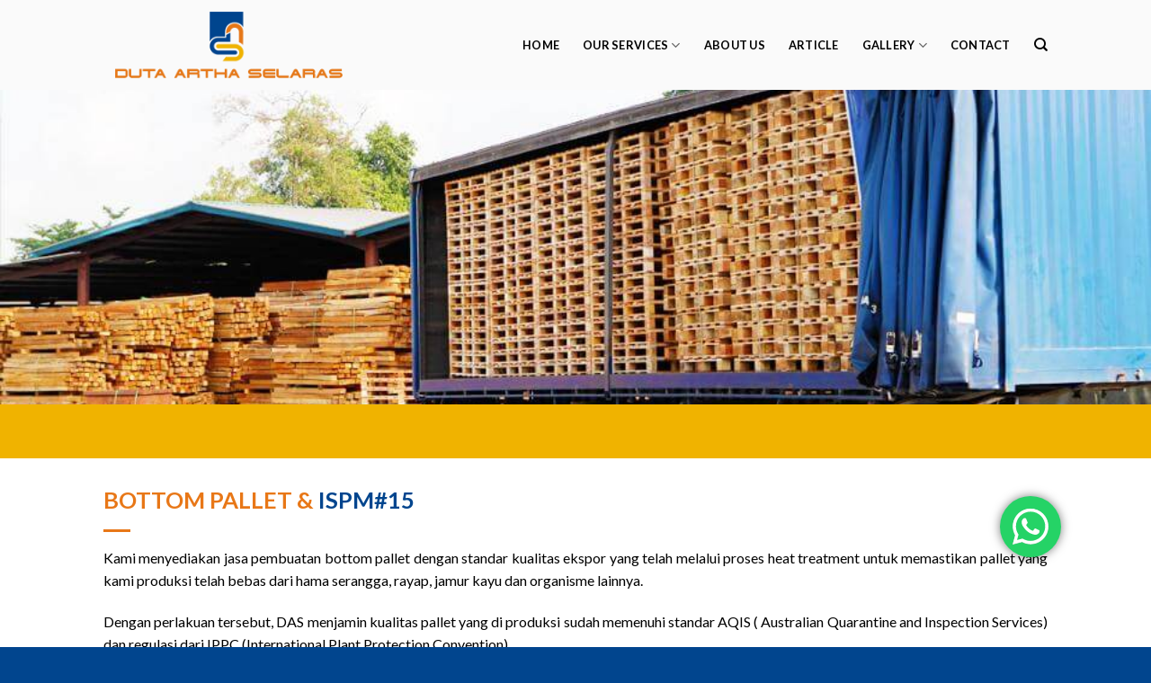

--- FILE ---
content_type: text/html; charset=UTF-8
request_url: https://www.duta-artha-selaras.com/palet-kayu/
body_size: 13908
content:
<!DOCTYPE html>
<!--[if IE 9 ]> <html lang="en-US" class="ie9 loading-site no-js"> <![endif]-->
<!--[if IE 8 ]> <html lang="en-US" class="ie8 loading-site no-js"> <![endif]-->
<!--[if (gte IE 9)|!(IE)]><!--><html lang="en-US" class="loading-site no-js"> <!--<![endif]-->
<head>
	<meta charset="UTF-8" />
	<meta name="viewport" content="width=device-width, initial-scale=1.0, maximum-scale=1.0, user-scalable=no" />

	<link rel="profile" href="https://gmpg.org/xfn/11" />
	<link rel="pingback" href="https://www.duta-artha-selaras.com/xmlrpc.php" />

	<script>(function(html){html.className = html.className.replace(/\bno-js\b/,'js')})(document.documentElement);</script>

	<!-- This site is optimized with the Yoast SEO plugin v16.9 - https://yoast.com/wordpress/plugins/seo/ -->
	<title>Palet Kayu Bandung Kualitas Ekspor | Duta Artha Selaras | 0811206853</title>
	<meta name="description" content="PT DAS menyediakan jasa pembuatan palet kayu kualitas ekspor yang sudah terbebas dari hama, rayap, dan jamur kayu. DAS juga melayani Jasa Marking ISPM#15." />
	<meta name="robots" content="index, follow, max-snippet:-1, max-image-preview:large, max-video-preview:-1" />
	<link rel="canonical" href="https://www.duta-artha-selaras.com/palet-kayu/" />
	<meta property="og:locale" content="en_US" />
	<meta property="og:type" content="article" />
	<meta property="og:title" content="Palet Kayu Bandung Kualitas Ekspor | Duta Artha Selaras | 0811206853" />
	<meta property="og:description" content="PT DAS menyediakan jasa pembuatan palet kayu kualitas ekspor yang sudah terbebas dari hama, rayap, dan jamur kayu. DAS juga melayani Jasa Marking ISPM#15." />
	<meta property="og:url" content="https://www.duta-artha-selaras.com/palet-kayu/" />
	<meta property="og:site_name" content="Duta Artha Selaras" />
	<meta property="article:modified_time" content="2025-05-05T05:14:07+00:00" />
	<meta name="twitter:card" content="summary_large_image" />
	<meta name="twitter:label1" content="Est. reading time" />
	<meta name="twitter:data1" content="1 minute" />
	<script type="application/ld+json" class="yoast-schema-graph">{"@context":"https://schema.org","@graph":[{"@type":"Organization","@id":"https://www.duta-artha-selaras.com/#organization","name":"Duta Artha Selaras","url":"https://www.duta-artha-selaras.com/","sameAs":[],"logo":{"@type":"ImageObject","@id":"https://www.duta-artha-selaras.com/#logo","inLanguage":"en-US","url":"https://www.duta-artha-selaras.com/wp-content/uploads/2018/11/duta-2.png","contentUrl":"https://www.duta-artha-selaras.com/wp-content/uploads/2018/11/duta-2.png","width":778,"height":1136,"caption":"Duta Artha Selaras"},"image":{"@id":"https://www.duta-artha-selaras.com/#logo"}},{"@type":"WebSite","@id":"https://www.duta-artha-selaras.com/#website","url":"https://www.duta-artha-selaras.com/","name":"Duta Artha Selaras","description":"Official Site","publisher":{"@id":"https://www.duta-artha-selaras.com/#organization"},"potentialAction":[{"@type":"SearchAction","target":{"@type":"EntryPoint","urlTemplate":"https://www.duta-artha-selaras.com/?s={search_term_string}"},"query-input":"required name=search_term_string"}],"inLanguage":"en-US"},{"@type":"WebPage","@id":"https://www.duta-artha-selaras.com/palet-kayu/#webpage","url":"https://www.duta-artha-selaras.com/palet-kayu/","name":"Palet Kayu Bandung Kualitas Ekspor | Duta Artha Selaras | 0811206853","isPartOf":{"@id":"https://www.duta-artha-selaras.com/#website"},"datePublished":"2018-11-10T01:51:01+00:00","dateModified":"2025-05-05T05:14:07+00:00","description":"PT DAS menyediakan jasa pembuatan palet kayu kualitas ekspor yang sudah terbebas dari hama, rayap, dan jamur kayu. DAS juga melayani Jasa Marking ISPM#15.","breadcrumb":{"@id":"https://www.duta-artha-selaras.com/palet-kayu/#breadcrumb"},"inLanguage":"en-US","potentialAction":[{"@type":"ReadAction","target":["https://www.duta-artha-selaras.com/palet-kayu/"]}]},{"@type":"BreadcrumbList","@id":"https://www.duta-artha-selaras.com/palet-kayu/#breadcrumb","itemListElement":[{"@type":"ListItem","position":1,"name":"Home","item":"https://www.duta-artha-selaras.com/"},{"@type":"ListItem","position":2,"name":"Bottom Pallet &#038; ISPM#15"}]}]}</script>
	<!-- / Yoast SEO plugin. -->


<link rel='dns-prefetch' href='//s.w.org' />
<link rel="alternate" type="application/rss+xml" title="Duta Artha Selaras &raquo; Feed" href="https://www.duta-artha-selaras.com/feed/" />
<link rel="alternate" type="application/rss+xml" title="Duta Artha Selaras &raquo; Comments Feed" href="https://www.duta-artha-selaras.com/comments/feed/" />
		<script type="text/javascript">
			window._wpemojiSettings = {"baseUrl":"https:\/\/s.w.org\/images\/core\/emoji\/13.0.1\/72x72\/","ext":".png","svgUrl":"https:\/\/s.w.org\/images\/core\/emoji\/13.0.1\/svg\/","svgExt":".svg","source":{"concatemoji":"https:\/\/www.duta-artha-selaras.com\/wp-includes\/js\/wp-emoji-release.min.js?ver=5.6.16"}};
			!function(e,a,t){var n,r,o,i=a.createElement("canvas"),p=i.getContext&&i.getContext("2d");function s(e,t){var a=String.fromCharCode;p.clearRect(0,0,i.width,i.height),p.fillText(a.apply(this,e),0,0);e=i.toDataURL();return p.clearRect(0,0,i.width,i.height),p.fillText(a.apply(this,t),0,0),e===i.toDataURL()}function c(e){var t=a.createElement("script");t.src=e,t.defer=t.type="text/javascript",a.getElementsByTagName("head")[0].appendChild(t)}for(o=Array("flag","emoji"),t.supports={everything:!0,everythingExceptFlag:!0},r=0;r<o.length;r++)t.supports[o[r]]=function(e){if(!p||!p.fillText)return!1;switch(p.textBaseline="top",p.font="600 32px Arial",e){case"flag":return s([127987,65039,8205,9895,65039],[127987,65039,8203,9895,65039])?!1:!s([55356,56826,55356,56819],[55356,56826,8203,55356,56819])&&!s([55356,57332,56128,56423,56128,56418,56128,56421,56128,56430,56128,56423,56128,56447],[55356,57332,8203,56128,56423,8203,56128,56418,8203,56128,56421,8203,56128,56430,8203,56128,56423,8203,56128,56447]);case"emoji":return!s([55357,56424,8205,55356,57212],[55357,56424,8203,55356,57212])}return!1}(o[r]),t.supports.everything=t.supports.everything&&t.supports[o[r]],"flag"!==o[r]&&(t.supports.everythingExceptFlag=t.supports.everythingExceptFlag&&t.supports[o[r]]);t.supports.everythingExceptFlag=t.supports.everythingExceptFlag&&!t.supports.flag,t.DOMReady=!1,t.readyCallback=function(){t.DOMReady=!0},t.supports.everything||(n=function(){t.readyCallback()},a.addEventListener?(a.addEventListener("DOMContentLoaded",n,!1),e.addEventListener("load",n,!1)):(e.attachEvent("onload",n),a.attachEvent("onreadystatechange",function(){"complete"===a.readyState&&t.readyCallback()})),(n=t.source||{}).concatemoji?c(n.concatemoji):n.wpemoji&&n.twemoji&&(c(n.twemoji),c(n.wpemoji)))}(window,document,window._wpemojiSettings);
		</script>
		<style type="text/css">
img.wp-smiley,
img.emoji {
	display: inline !important;
	border: none !important;
	box-shadow: none !important;
	height: 1em !important;
	width: 1em !important;
	margin: 0 .07em !important;
	vertical-align: -0.1em !important;
	background: none !important;
	padding: 0 !important;
}
</style>
	<link rel='stylesheet' id='wp-block-library-css'  href='https://www.duta-artha-selaras.com/wp-includes/css/dist/block-library/style.min.css?ver=5.6.16' type='text/css' media='all' />
<link rel='stylesheet' id='flatsome-icons-css'  href='https://www.duta-artha-selaras.com/wp-content/themes/flatsome/assets/css/fl-icons.css?ver=3.3' type='text/css' media='all' />
<link rel='stylesheet' id='flatsome-main-css'  href='https://www.duta-artha-selaras.com/wp-content/themes/flatsome/assets/css/flatsome.css?ver=3.7.0' type='text/css' media='all' />
<link rel='stylesheet' id='flatsome-style-css'  href='https://www.duta-artha-selaras.com/wp-content/themes/flatsome/style.css?ver=3.7.0' type='text/css' media='all' />
<script type='text/javascript' src='https://www.duta-artha-selaras.com/wp-includes/js/jquery/jquery.min.js?ver=3.5.1' id='jquery-core-js'></script>
<script type='text/javascript' src='https://www.duta-artha-selaras.com/wp-includes/js/jquery/jquery-migrate.min.js?ver=3.3.2' id='jquery-migrate-js'></script>
<link rel="https://api.w.org/" href="https://www.duta-artha-selaras.com/wp-json/" /><link rel="alternate" type="application/json" href="https://www.duta-artha-selaras.com/wp-json/wp/v2/pages/198" /><link rel="EditURI" type="application/rsd+xml" title="RSD" href="https://www.duta-artha-selaras.com/xmlrpc.php?rsd" />
<link rel="wlwmanifest" type="application/wlwmanifest+xml" href="https://www.duta-artha-selaras.com/wp-includes/wlwmanifest.xml" /> 
<meta name="generator" content="WordPress 5.6.16" />
<link rel='shortlink' href='https://www.duta-artha-selaras.com/?p=198' />
<link rel="alternate" type="application/json+oembed" href="https://www.duta-artha-selaras.com/wp-json/oembed/1.0/embed?url=https%3A%2F%2Fwww.duta-artha-selaras.com%2Fpalet-kayu%2F" />
<link rel="alternate" type="text/xml+oembed" href="https://www.duta-artha-selaras.com/wp-json/oembed/1.0/embed?url=https%3A%2F%2Fwww.duta-artha-selaras.com%2Fpalet-kayu%2F&#038;format=xml" />
<!-- Google tag (gtag.js) -->
<script async src="https://www.googletagmanager.com/gtag/js?id=G-8FE76NWW10"></script>
<script>
  window.dataLayer = window.dataLayer || [];
  function gtag(){dataLayer.push(arguments);}
  gtag('js', new Date());

  gtag('config', 'G-8FE76NWW10');
</script><!-- Analytics by WP Statistics v13.2.15 - https://wp-statistics.com/ -->
<style>.bg{opacity: 0; transition: opacity 1s; -webkit-transition: opacity 1s;} .bg-loaded{opacity: 1;}</style><!--[if IE]><link rel="stylesheet" type="text/css" href="https://www.duta-artha-selaras.com/wp-content/themes/flatsome/assets/css/ie-fallback.css"><script src="//cdnjs.cloudflare.com/ajax/libs/html5shiv/3.6.1/html5shiv.js"></script><script>var head = document.getElementsByTagName('head')[0],style = document.createElement('style');style.type = 'text/css';style.styleSheet.cssText = ':before,:after{content:none !important';head.appendChild(style);setTimeout(function(){head.removeChild(style);}, 0);</script><script src="https://www.duta-artha-selaras.com/wp-content/themes/flatsome/assets/libs/ie-flexibility.js"></script><![endif]-->    <script type="text/javascript">
    WebFontConfig = {
      google: { families: [ "Lato:regular,700","Lato:regular,400","Lato:regular,700","Dancing+Script:regular,400", ] }
    };
    (function() {
      var wf = document.createElement('script');
      wf.src = 'https://ajax.googleapis.com/ajax/libs/webfont/1/webfont.js';
      wf.type = 'text/javascript';
      wf.async = 'true';
      var s = document.getElementsByTagName('script')[0];
      s.parentNode.insertBefore(wf, s);
    })(); </script>
  <link rel="icon" href="https://www.duta-artha-selaras.com/wp-content/uploads/2018/11/cropped-fav-das-32x32.jpg" sizes="32x32" />
<link rel="icon" href="https://www.duta-artha-selaras.com/wp-content/uploads/2018/11/cropped-fav-das-192x192.jpg" sizes="192x192" />
<link rel="apple-touch-icon" href="https://www.duta-artha-selaras.com/wp-content/uploads/2018/11/cropped-fav-das-180x180.jpg" />
<meta name="msapplication-TileImage" content="https://www.duta-artha-selaras.com/wp-content/uploads/2018/11/cropped-fav-das-270x270.jpg" />
<style id="custom-css" type="text/css">:root {--primary-color: #000000;}/* Site Width */.header-main{height: 100px}#logo img{max-height: 100px}#logo{width:333px;}.header-top{min-height: 40px}.has-transparent + .page-title:first-of-type,.has-transparent + #main > .page-title,.has-transparent + #main > div > .page-title,.has-transparent + #main .page-header-wrapper:first-of-type .page-title{padding-top: 100px;}.header.show-on-scroll,.stuck .header-main{height:70px!important}.stuck #logo img{max-height: 70px!important}.search-form{ width: 75%;}.header-bg-color, .header-wrapper {background-color: #fafafa}.header-bottom {background-color: #f1f1f1}.header-main .nav > li > a{line-height: 16px }@media (max-width: 549px) {.header-main{height: 70px}#logo img{max-height: 70px}}.nav-dropdown{font-size:86%}.header-top{background-color:#ffffff!important;}/* Color */.accordion-title.active, .has-icon-bg .icon .icon-inner,.logo a, .primary.is-underline, .primary.is-link, .badge-outline .badge-inner, .nav-outline > li.active> a,.nav-outline >li.active > a, .cart-icon strong,[data-color='primary'], .is-outline.primary{color: #000000;}/* Color !important */[data-text-color="primary"]{color: #000000!important;}/* Background Color */[data-text-bg="primary"]{background-color: #000000;}/* Background */.scroll-to-bullets a,.featured-title, .label-new.menu-item > a:after, .nav-pagination > li > .current,.nav-pagination > li > span:hover,.nav-pagination > li > a:hover,.has-hover:hover .badge-outline .badge-inner,button[type="submit"], .button.wc-forward:not(.checkout):not(.checkout-button), .button.submit-button, .button.primary:not(.is-outline),.featured-table .title,.is-outline:hover, .has-icon:hover .icon-label,.nav-dropdown-bold .nav-column li > a:hover, .nav-dropdown.nav-dropdown-bold > li > a:hover, .nav-dropdown-bold.dark .nav-column li > a:hover, .nav-dropdown.nav-dropdown-bold.dark > li > a:hover, .is-outline:hover, .tagcloud a:hover,.grid-tools a, input[type='submit']:not(.is-form), .box-badge:hover .box-text, input.button.alt,.nav-box > li > a:hover,.nav-box > li.active > a,.nav-pills > li.active > a ,.current-dropdown .cart-icon strong, .cart-icon:hover strong, .nav-line-bottom > li > a:before, .nav-line-grow > li > a:before, .nav-line > li > a:before,.banner, .header-top, .slider-nav-circle .flickity-prev-next-button:hover svg, .slider-nav-circle .flickity-prev-next-button:hover .arrow, .primary.is-outline:hover, .button.primary:not(.is-outline), input[type='submit'].primary, input[type='submit'].primary, input[type='reset'].button, input[type='button'].primary, .badge-inner{background-color: #000000;}/* Border */.nav-vertical.nav-tabs > li.active > a,.scroll-to-bullets a.active,.nav-pagination > li > .current,.nav-pagination > li > span:hover,.nav-pagination > li > a:hover,.has-hover:hover .badge-outline .badge-inner,.accordion-title.active,.featured-table,.is-outline:hover, .tagcloud a:hover,blockquote, .has-border, .cart-icon strong:after,.cart-icon strong,.blockUI:before, .processing:before,.loading-spin, .slider-nav-circle .flickity-prev-next-button:hover svg, .slider-nav-circle .flickity-prev-next-button:hover .arrow, .primary.is-outline:hover{border-color: #000000}.nav-tabs > li.active > a{border-top-color: #000000}.widget_shopping_cart_content .blockUI.blockOverlay:before { border-left-color: #000000 }.woocommerce-checkout-review-order .blockUI.blockOverlay:before { border-left-color: #000000 }/* Fill */.slider .flickity-prev-next-button:hover svg,.slider .flickity-prev-next-button:hover .arrow{fill: #000000;}/* Background Color */[data-icon-label]:after, .secondary.is-underline:hover,.secondary.is-outline:hover,.icon-label,.button.secondary:not(.is-outline),.button.alt:not(.is-outline), .badge-inner.on-sale, .button.checkout, .single_add_to_cart_button{ background-color:#232323; }[data-text-bg="secondary"]{background-color: #232323;}/* Color */.secondary.is-underline,.secondary.is-link, .secondary.is-outline,.stars a.active, .star-rating:before, .woocommerce-page .star-rating:before,.star-rating span:before, .color-secondary{color: #232323}/* Color !important */[data-text-color="secondary"]{color: #232323!important;}/* Border */.secondary.is-outline:hover{border-color:#232323}body{font-family:"Lato", sans-serif}body{font-weight: 400}body{color: #000000}.nav > li > a {font-family:"Lato", sans-serif;}.nav > li > a {font-weight: 700;}h1,h2,h3,h4,h5,h6,.heading-font, .off-canvas-center .nav-sidebar.nav-vertical > li > a{font-family: "Lato", sans-serif;}h1,h2,h3,h4,h5,h6,.heading-font,.banner h1,.banner h2{font-weight: 700;}h1,h2,h3,h4,h5,h6,.heading-font{color: #000000;}.alt-font{font-family: "Dancing Script", sans-serif;}.alt-font{font-weight: 400!important;}.header:not(.transparent) .header-nav.nav > li > a {color: #000000;}a{color: #000000;}.footer-1{background-color: #f2f2f2}.absolute-footer, html{background-color: #01458e}/* Custom CSS */.copyright-footer {font-size: 13px;color: white;}#logo img {max-height: 100px;padding: 13px;}a.tooltip.tooltipstered {color: #01458e;}.textwidget {font-size: 14px;}.footer-1, .footer-2 {border-top: 0px;}span.widget-title {font-size: 1em;font-weight: 600;color: #01458e;}.col-inner.text-left {text-align: justify;}a.vivi {color: orangered;}p.abwid {text-align: justify;}p {text-align: justify;}.label-new.menu-item > a:after{content:"New";}.label-hot.menu-item > a:after{content:"Hot";}.label-sale.menu-item > a:after{content:"Sale";}.label-popular.menu-item > a:after{content:"Popular";}</style></head>

<body data-rsssl=1 class="page-template page-template-page-blank page-template-page-blank-php page page-id-198 lightbox nav-dropdown-has-arrow">


<a class="skip-link screen-reader-text" href="#main">Skip to content</a>

<div id="wrapper">


<header id="header" class="header ">
   <div class="header-wrapper">
	<div id="masthead" class="header-main hide-for-sticky">
      <div class="header-inner flex-row container logo-left medium-logo-center" role="navigation">

          <!-- Logo -->
          <div id="logo" class="flex-col logo">
            <!-- Header logo -->
<a href="https://www.duta-artha-selaras.com/" title="Duta Artha Selaras - Official Site" rel="home">
    <img width="333" height="100" src="https://www.duta-artha-selaras.com/wp-content/uploads/2018/11/duta-png.png" class="header_logo header-logo" alt="Duta Artha Selaras"/><img  width="333" height="100" src="https://www.duta-artha-selaras.com/wp-content/uploads/2018/11/duta-png.png" class="header-logo-dark" alt="Duta Artha Selaras"/></a>
          </div>

          <!-- Mobile Left Elements -->
          <div class="flex-col show-for-medium flex-left">
            <ul class="mobile-nav nav nav-left ">
              <li class="nav-icon has-icon">
  		<a href="#" data-open="#main-menu" data-pos="left" data-bg="main-menu-overlay" data-color="" class="is-small" aria-controls="main-menu" aria-expanded="false">
		
		  <i class="icon-menu" ></i>
		  		</a>
	</li>            </ul>
          </div>

          <!-- Left Elements -->
          <div class="flex-col hide-for-medium flex-left
            flex-grow">
            <ul class="header-nav header-nav-main nav nav-left  nav-spacing-xlarge nav-uppercase" >
                          </ul>
          </div>

          <!-- Right Elements -->
          <div class="flex-col hide-for-medium flex-right">
            <ul class="header-nav header-nav-main nav nav-right  nav-spacing-xlarge nav-uppercase">
              <li id="menu-item-38" class="menu-item menu-item-type-post_type menu-item-object-page menu-item-home  menu-item-38"><a href="https://www.duta-artha-selaras.com/" class="nav-top-link">Home</a></li>
<li id="menu-item-133" class="menu-item menu-item-type-custom menu-item-object-custom current-menu-ancestor current-menu-parent menu-item-has-children active  menu-item-133 has-dropdown"><a href="#" class="nav-top-link">Our Services<i class="icon-angle-down" ></i></a>
<ul class='nav-dropdown nav-dropdown-simple'>
	<li id="menu-item-34" class="menu-item menu-item-type-post_type menu-item-object-page  menu-item-34"><a href="https://www.duta-artha-selaras.com/jasa-fumigasi-bandung/">Fumigasi</a></li>
	<li id="menu-item-31" class="menu-item menu-item-type-post_type menu-item-object-page  menu-item-31"><a href="https://www.duta-artha-selaras.com/jasa-ekspedisi-emkl-bandung/">Kargo (EMKL &#038; Interinsuler)</a></li>
	<li id="menu-item-33" class="menu-item menu-item-type-post_type menu-item-object-page  menu-item-33"><a href="https://www.duta-artha-selaras.com/pembasmi-hama/">Pest &#038; Termite Management</a></li>
	<li id="menu-item-200" class="menu-item menu-item-type-post_type menu-item-object-page current-menu-item page_item page-item-198 current_page_item active  menu-item-200"><a href="https://www.duta-artha-selaras.com/palet-kayu/">Bottom Pallet &#038; ISPM#15</a></li>
</ul>
</li>
<li id="menu-item-36" class="menu-item menu-item-type-post_type menu-item-object-page  menu-item-36"><a href="https://www.duta-artha-selaras.com/about/" class="nav-top-link">About Us</a></li>
<li id="menu-item-2894" class="menu-item menu-item-type-post_type menu-item-object-page  menu-item-2894"><a href="https://www.duta-artha-selaras.com/article/" class="nav-top-link">Article</a></li>
<li id="menu-item-2576" class="menu-item menu-item-type-custom menu-item-object-custom menu-item-has-children  menu-item-2576 has-dropdown"><a href="#" class="nav-top-link">Gallery<i class="icon-angle-down" ></i></a>
<ul class='nav-dropdown nav-dropdown-simple'>
	<li id="menu-item-2577" class="menu-item menu-item-type-post_type menu-item-object-page  menu-item-2577"><a href="https://www.duta-artha-selaras.com/pest-control-disinfectant/">Pest Control &#038; Disinfectant</a></li>
	<li id="menu-item-2578" class="menu-item menu-item-type-post_type menu-item-object-page  menu-item-2578"><a href="https://www.duta-artha-selaras.com/fumigation/">Fumigation</a></li>
	<li id="menu-item-2579" class="menu-item menu-item-type-post_type menu-item-object-page  menu-item-2579"><a href="https://www.duta-artha-selaras.com/emkl/">EMKL</a></li>
</ul>
</li>
<li id="menu-item-35" class="menu-item menu-item-type-post_type menu-item-object-page  menu-item-35"><a href="https://www.duta-artha-selaras.com/contact/" class="nav-top-link">Contact</a></li>
<li class="header-search header-search-dropdown has-icon has-dropdown menu-item-has-children">
		<a href="#" class="is-small"><i class="icon-search" ></i></a>
		<ul class="nav-dropdown nav-dropdown-simple">
	 	<li class="header-search-form search-form html relative has-icon">
	<div class="header-search-form-wrapper">
		<div class="searchform-wrapper ux-search-box relative form-flat is-normal"><form method="get" class="searchform" action="https://www.duta-artha-selaras.com/" role="search">
		<div class="flex-row relative">
			<div class="flex-col flex-grow">
	   	   <input type="search" class="search-field mb-0" name="s" value="" id="s" placeholder="Search&hellip;" />
			</div><!-- .flex-col -->
			<div class="flex-col">
				<button type="submit" class="ux-search-submit submit-button secondary button icon mb-0">
					<i class="icon-search" ></i>				</button>
			</div><!-- .flex-col -->
		</div><!-- .flex-row -->
    <div class="live-search-results text-left z-top"></div>
</form>
</div>	</div>
</li>	</ul><!-- .nav-dropdown -->
</li>
            </ul>
          </div>

          <!-- Mobile Right Elements -->
          <div class="flex-col show-for-medium flex-right">
            <ul class="mobile-nav nav nav-right ">
              <li class="header-search header-search-dropdown has-icon has-dropdown menu-item-has-children">
		<a href="#" class="is-small"><i class="icon-search" ></i></a>
		<ul class="nav-dropdown nav-dropdown-simple">
	 	<li class="header-search-form search-form html relative has-icon">
	<div class="header-search-form-wrapper">
		<div class="searchform-wrapper ux-search-box relative form-flat is-normal"><form method="get" class="searchform" action="https://www.duta-artha-selaras.com/" role="search">
		<div class="flex-row relative">
			<div class="flex-col flex-grow">
	   	   <input type="search" class="search-field mb-0" name="s" value="" id="s" placeholder="Search&hellip;" />
			</div><!-- .flex-col -->
			<div class="flex-col">
				<button type="submit" class="ux-search-submit submit-button secondary button icon mb-0">
					<i class="icon-search" ></i>				</button>
			</div><!-- .flex-col -->
		</div><!-- .flex-row -->
    <div class="live-search-results text-left z-top"></div>
</form>
</div>	</div>
</li>	</ul><!-- .nav-dropdown -->
</li>
            </ul>
          </div>

      </div><!-- .header-inner -->
     
      </div><!-- .header-main -->
<div class="header-bg-container fill"><div class="header-bg-image fill"></div><div class="header-bg-color fill"></div></div><!-- .header-bg-container -->   </div><!-- header-wrapper-->
</header>


<main id="main" class="">


<div id="content" role="main" class="content-area">

		
				<div class="img has-hover x md-x lg-x y md-y lg-y" id="image_74577514">
								<div class="img-inner image-cover dark" style="padding-top:350px;">
			<img width="957" height="399" src="https://www.duta-artha-selaras.com/wp-content/uploads/2018/11/lead.jpg" class="attachment-original size-original" alt="" loading="lazy" srcset="https://www.duta-artha-selaras.com/wp-content/uploads/2018/11/lead.jpg 957w, https://www.duta-artha-selaras.com/wp-content/uploads/2018/11/lead-300x125.jpg 300w, https://www.duta-artha-selaras.com/wp-content/uploads/2018/11/lead-768x320.jpg 768w" sizes="(max-width: 957px) 100vw, 957px" />						
					</div>
								
<style scope="scope">

#image_74577514 {
  width: 100%;
}
</style>
	</div>
	

  <div class="banner has-hover" id="banner-1214107133">
          <div class="banner-inner fill">
        <div class="banner-bg fill" >
            <div class="bg fill bg-fill "></div>
                        <div class="overlay"></div>            
                    </div><!-- bg-layers -->
        <div class="banner-layers container">
            <div class="fill banner-link"></div>            
        </div><!-- .banner-layers -->
      </div><!-- .banner-inner -->

            
<style scope="scope">

#banner-1214107133 {
  padding-top: 60px;
}
#banner-1214107133 .overlay {
  background-color: rgb(240, 179, 0);
}
</style>
  </div><!-- .banner -->


<div class="row"  id="row-2124953520">
<div class="col small-12 large-12"  ><div class="col-inner"  >
<h2><span style="color: #e87717;">BOTTOM PALLET &amp; <span style="color: #01458e;">ISPM#15</span></span></h2>
<div class="is-divider divider clearfix" style="background-color:rgb(232, 119, 23);"></div><!-- .divider -->
<p>Kami menyediakan jasa pembuatan bottom pallet dengan standar kualitas ekspor yang telah melalui proses heat treatment untuk memastikan pallet yang kami produksi telah bebas dari hama serangga, rayap, jamur kayu dan organisme lainnya.</p>
<p>Dengan perlakuan tersebut, DAS menjamin kualitas pallet yang di produksi sudah memenuhi standar AQIS ( Australian Quarantine and Inspection Services) dan regulasi dari IPPC (International Plant Protection Convention).</p>
<p>Selain melayani pembuatan pallet kayu, DAS juga menawarkan jasa Marking ISPM (International Standards for Phytosanitary Measures) #15.</p>
</div></div>
</div>
		
				
</div>



</main><!-- #main -->

<footer id="footer" class="footer-wrapper">

	
<!-- FOOTER 1 -->
<div class="footer-widgets footer footer-1">
		<div class="row large-columns-3 mb-0">
	   		<div id="text-2" class="col pb-0 widget widget_text"><span class="widget-title">PT DUTA ARTHA SELARAS</span><div class="is-divider small"></div>			<div class="textwidget"><p class="abwid">Didirikan pada tahun 2006, saat ini DAS telah berkembang menjadi perusahaan one stop service di bidang ekspor impor. Perusahaan mempunyai beberapa divisi pelayanan, diantaranya adalah; Fumigasi, Cargo Solution: Ekspedisi Muatan Kapal Laut (EMKL) dan Interinsuler, Pest &amp; Termite Management, Bottom Pallet dan ISPM#15.</p>
<p><!-- Histats.com  (div with counter) --></p>
<div id="histats_counter"></div>
<p><!-- Histats.com  START  (aync)--><br />
<script type="text/javascript">var _Hasync= _Hasync|| [];
_Hasync.push(['Histats.start', '1,4982309,4,137,112,33,00011111']);
_Hasync.push(['Histats.fasi', '1']);
_Hasync.push(['Histats.track_hits', '']);
(function() {
var hs = document.createElement('script'); hs.type = 'text/javascript'; hs.async = true;
hs.src = ('//s10.histats.com/js15_as.js');
(document.getElementsByTagName('head')[0] || document.getElementsByTagName('body')[0]).appendChild(hs);
})();</script><br />
<noscript><a href="/" target="_blank" rel="noopener"><img  src="//sstatic1.histats.com/0.gif?4982309&#038;101" alt="" border="0"></a></noscript><br />
<!-- Histats.com  END  --></p>
</div>
		</div><div id="text-3" class="col pb-0 widget widget_text"><span class="widget-title">Kontak &#038; Alamat</span><div class="is-divider small"></div>			<div class="textwidget"><p><strong><em>Jalan Batununggal Indah II No. 48</em></strong><br />
<strong><em>Ruko Pasar Modern RD – 29 Bandung</em></strong></p>
<p><img src="https://www.duta-artha-selaras.com/wp-content/uploads/2018/11/69434.png" width="20" /> <a class="vivi" href="https://goo.gl/maps/47DTce3d6562" target="_blank" rel="noopener">View on google maps &gt;</a></p>
<p>Fumigasi : <a href="https://api.whatsapp.com/send/?phone=6282221118021&amp;text=Hello%2C+PT+Duta+Artha+Selaras+saya+ingin+bertanya.&amp;type=phone_number&amp;app_absent=0" target="_blank" rel="noopener">0822 2111 8021</a></p>
<p>EMKL / Kargo: <a href="https://api.whatsapp.com/send/?phone=6285659174205&amp;text=Hello%2C+PT+Duta+Artha+Selaras+saya+ingin+bertanya.&amp;type=phone_number&amp;app_absent=0" target="_blank" rel="noopener">0856 5917 4205</a></p>
<p>Pest &amp; Termite Control : <a href="https://api.whatsapp.com/send/?phone=628111108737&amp;text=Hello%2C+PT+Duta+Artha+Selaras+saya+ingin+bertanya.&amp;type=phone_number&amp;app_absent=0" target="_blank" rel="noopener">0811 1108 737</a></p>
<p>Email : daspestdivision@gmail.com</p>
<p>csdutaartha@gmail.com</p>
<p>Office : (022) – 87526756 (Hunting)</p>
<p>&nbsp;</p>
</div>
		</div><div id="text-4" class="col pb-0 widget widget_text"><span class="widget-title">Ijin Khusus &#038; Keanggotaan</span><div class="is-divider small"></div>			<div class="textwidget"><ul>
<li>Badan Karantina Pertanian : AFASID 0116 MB &amp; ID072PH3</li>
<li>Nomor Pokok PPJK : 001611/2011</li>
<li>Nomor Identitas Kepabeanan : 03.030625</li>
<li>Dinas Kesehatan : 443.5/5612-Dinkes/01-HAMA/IV/17</li>
<li>Anggota ASPPHAMI : 001/DPD/ ASPPHAMI/2023</li>
<li>Anggota Kadin : 20101-0080042</li>
</ul>
</div>
		</div>        
		</div><!-- end row -->
</div><!-- footer 1 -->


<!-- FOOTER 2 -->



<div class="absolute-footer dark medium-text-center small-text-center">
  <div class="container clearfix">

    
    <div class="footer-primary pull-left">
            <div class="copyright-footer">
        Copyright 2026 © <strong>Duta Artha Selaras</strong>      </div>
          </div><!-- .left -->
  </div><!-- .container -->
</div><!-- .absolute-footer -->

<a href="#top" class="back-to-top button icon invert plain fixed bottom z-1 is-outline hide-for-medium circle" id="top-link"><i class="icon-angle-up" ></i></a>

</footer><!-- .footer-wrapper -->

</div><!-- #wrapper -->

<!-- Mobile Sidebar -->
<div id="main-menu" class="mobile-sidebar no-scrollbar mfp-hide">
    <div class="sidebar-menu no-scrollbar ">
        <ul class="nav nav-sidebar  nav-vertical nav-uppercase">
              <li class="header-search-form search-form html relative has-icon">
	<div class="header-search-form-wrapper">
		<div class="searchform-wrapper ux-search-box relative form-flat is-normal"><form method="get" class="searchform" action="https://www.duta-artha-selaras.com/" role="search">
		<div class="flex-row relative">
			<div class="flex-col flex-grow">
	   	   <input type="search" class="search-field mb-0" name="s" value="" id="s" placeholder="Search&hellip;" />
			</div><!-- .flex-col -->
			<div class="flex-col">
				<button type="submit" class="ux-search-submit submit-button secondary button icon mb-0">
					<i class="icon-search" ></i>				</button>
			</div><!-- .flex-col -->
		</div><!-- .flex-row -->
    <div class="live-search-results text-left z-top"></div>
</form>
</div>	</div>
</li><li class="menu-item menu-item-type-post_type menu-item-object-page menu-item-home menu-item-38"><a href="https://www.duta-artha-selaras.com/" class="nav-top-link">Home</a></li>
<li class="menu-item menu-item-type-custom menu-item-object-custom current-menu-ancestor current-menu-parent menu-item-has-children menu-item-133"><a href="#" class="nav-top-link">Our Services</a>
<ul class=children>
	<li class="menu-item menu-item-type-post_type menu-item-object-page menu-item-34"><a href="https://www.duta-artha-selaras.com/jasa-fumigasi-bandung/">Fumigasi</a></li>
	<li class="menu-item menu-item-type-post_type menu-item-object-page menu-item-31"><a href="https://www.duta-artha-selaras.com/jasa-ekspedisi-emkl-bandung/">Kargo (EMKL &#038; Interinsuler)</a></li>
	<li class="menu-item menu-item-type-post_type menu-item-object-page menu-item-33"><a href="https://www.duta-artha-selaras.com/pembasmi-hama/">Pest &#038; Termite Management</a></li>
	<li class="menu-item menu-item-type-post_type menu-item-object-page current-menu-item page_item page-item-198 current_page_item menu-item-200"><a href="https://www.duta-artha-selaras.com/palet-kayu/">Bottom Pallet &#038; ISPM#15</a></li>
</ul>
</li>
<li class="menu-item menu-item-type-post_type menu-item-object-page menu-item-36"><a href="https://www.duta-artha-selaras.com/about/" class="nav-top-link">About Us</a></li>
<li class="menu-item menu-item-type-post_type menu-item-object-page menu-item-2894"><a href="https://www.duta-artha-selaras.com/article/" class="nav-top-link">Article</a></li>
<li class="menu-item menu-item-type-custom menu-item-object-custom menu-item-has-children menu-item-2576"><a href="#" class="nav-top-link">Gallery</a>
<ul class=children>
	<li class="menu-item menu-item-type-post_type menu-item-object-page menu-item-2577"><a href="https://www.duta-artha-selaras.com/pest-control-disinfectant/">Pest Control &#038; Disinfectant</a></li>
	<li class="menu-item menu-item-type-post_type menu-item-object-page menu-item-2578"><a href="https://www.duta-artha-selaras.com/fumigation/">Fumigation</a></li>
	<li class="menu-item menu-item-type-post_type menu-item-object-page menu-item-2579"><a href="https://www.duta-artha-selaras.com/emkl/">EMKL</a></li>
</ul>
</li>
<li class="menu-item menu-item-type-post_type menu-item-object-page menu-item-35"><a href="https://www.duta-artha-selaras.com/contact/" class="nav-top-link">Contact</a></li>
        </ul>
    </div><!-- inner -->
</div><!-- #mobile-menu -->
<!-- Click to Chat - https://holithemes.com/plugins/click-to-chat/  v3.20 -->  
            <div class="ht-ctc ht-ctc-chat ctc-analytics ctc_wp_desktop style-3_1  " id="ht-ctc-chat"  
                style="display: none;  position: fixed; bottom: 100px; right: 100px;"   >
                                <div class="ht_ctc_style ht_ctc_chat_style">
                <style id="ht-ctc-s3">
.ht-ctc .ctc_s_3_1:hover svg stop{stop-color:#25D366;}.ht-ctc .ctc_s_3_1:hover .ht_ctc_padding,.ht-ctc .ctc_s_3_1:hover .ctc_cta_stick{background-color:#25D366 !important;box-shadow:0px 0px 11px rgba(0,0,0,.5);}
</style>

<div title = 'Hubungi Kami' style="display:flex;justify-content:center;align-items:center; " class="ctc_s_3_1">
    <p class="ctc-analytics ctc_cta ctc_cta_stick ht-ctc-cta " style="padding: 0px 16px; line-height: 1.6; ; background-color: #25d366; color: #ffffff; border-radius:10px; margin:0 10px;  display: none; ">Hubungi Kami</p>
    <div class="ctc-analytics ht_ctc_padding" style="background-color: #25D366; padding: 14px; border-radius: 50%; box-shadow: 0px 0px 11px rgba(0,0,0,.5);">
        <svg style="pointer-events:none; display:block; height:40px; width:40px;" width="40px" height="40px" viewBox="0 0 1219.547 1225.016">
            <path style="fill: #E0E0E0;" fill="#E0E0E0" d="M1041.858 178.02C927.206 63.289 774.753.07 612.325 0 277.617 0 5.232 272.298 5.098 606.991c-.039 106.986 27.915 211.42 81.048 303.476L0 1225.016l321.898-84.406c88.689 48.368 188.547 73.855 290.166 73.896h.258.003c334.654 0 607.08-272.346 607.222-607.023.056-162.208-63.052-314.724-177.689-429.463zm-429.533 933.963h-.197c-90.578-.048-179.402-24.366-256.878-70.339l-18.438-10.93-191.021 50.083 51-186.176-12.013-19.087c-50.525-80.336-77.198-173.175-77.16-268.504.111-278.186 226.507-504.503 504.898-504.503 134.812.056 261.519 52.604 356.814 147.965 95.289 95.36 147.728 222.128 147.688 356.948-.118 278.195-226.522 504.543-504.693 504.543z"/>
            <linearGradient id="htwaicona-chat" gradientUnits="userSpaceOnUse" x1="609.77" y1="1190.114" x2="609.77" y2="21.084">
                <stop id="s3_1_offset_1" offset="0" stop-color="#25D366"/>
                <stop id="s3_1_offset_2" offset="1" stop-color="#25D366"/>
            </linearGradient>
            <path style="fill: url(#htwaicona-chat);" fill="url(#htwaicona-chat)" d="M27.875 1190.114l82.211-300.18c-50.719-87.852-77.391-187.523-77.359-289.602.133-319.398 260.078-579.25 579.469-579.25 155.016.07 300.508 60.398 409.898 169.891 109.414 109.492 169.633 255.031 169.57 409.812-.133 319.406-260.094 579.281-579.445 579.281-.023 0 .016 0 0 0h-.258c-96.977-.031-192.266-24.375-276.898-70.5l-307.188 80.548z"/>
            <image overflow="visible" opacity=".08" width="682" height="639" transform="translate(270.984 291.372)"/>
            <path fill-rule="evenodd" clip-rule="evenodd" style="fill: #FFF;" fill="#FFF" d="M462.273 349.294c-11.234-24.977-23.062-25.477-33.75-25.914-8.742-.375-18.75-.352-28.742-.352-10 0-26.25 3.758-39.992 18.766-13.75 15.008-52.5 51.289-52.5 125.078 0 73.797 53.75 145.102 61.242 155.117 7.5 10 103.758 166.266 256.203 226.383 126.695 49.961 152.477 40.023 179.977 37.523s88.734-36.273 101.234-71.297c12.5-35.016 12.5-65.031 8.75-71.305-3.75-6.25-13.75-10-28.75-17.5s-88.734-43.789-102.484-48.789-23.75-7.5-33.75 7.516c-10 15-38.727 48.773-47.477 58.773-8.75 10.023-17.5 11.273-32.5 3.773-15-7.523-63.305-23.344-120.609-74.438-44.586-39.75-74.688-88.844-83.438-103.859-8.75-15-.938-23.125 6.586-30.602 6.734-6.719 15-17.508 22.5-26.266 7.484-8.758 9.984-15.008 14.984-25.008 5-10.016 2.5-18.773-1.25-26.273s-32.898-81.67-46.234-111.326z"/>
            <path style="fill: #FFFFFF;" fill="#FFF" d="M1036.898 176.091C923.562 62.677 772.859.185 612.297.114 281.43.114 12.172 269.286 12.039 600.137 12 705.896 39.633 809.13 92.156 900.13L7 1211.067l318.203-83.438c87.672 47.812 186.383 73.008 286.836 73.047h.255.003c330.812 0 600.109-269.219 600.25-600.055.055-160.343-62.328-311.108-175.649-424.53zm-424.601 923.242h-.195c-89.539-.047-177.344-24.086-253.93-69.531l-18.227-10.805-188.828 49.508 50.414-184.039-11.875-18.867c-49.945-79.414-76.312-171.188-76.273-265.422.109-274.992 223.906-498.711 499.102-498.711 133.266.055 258.516 52 352.719 146.266 94.195 94.266 146.031 219.578 145.992 352.852-.118 274.999-223.923 498.749-498.899 498.749z"/>
        </svg>    </div>
</div>                </div>
            </div>
                        <span class="ht_ctc_chat_data" 
                data-no_number=""
                data-settings="{&quot;number&quot;:&quot;85321136460&quot;,&quot;pre_filled&quot;:&quot;Hello, PT Duta Artha Selaras saya ingin bertanya.&quot;,&quot;dis_m&quot;:&quot;show&quot;,&quot;dis_d&quot;:&quot;show&quot;,&quot;css&quot;:&quot;display: none; cursor: pointer; z-index: 99999999;&quot;,&quot;pos_d&quot;:&quot;position: fixed; bottom: 100px; right: 100px;&quot;,&quot;pos_m&quot;:&quot;position: fixed; bottom: 100px; right: 100px;&quot;,&quot;schedule&quot;:&quot;no&quot;,&quot;se&quot;:150,&quot;ani&quot;:&quot;no-animations&quot;,&quot;url_target_d&quot;:&quot;_blank&quot;,&quot;ga&quot;:&quot;yes&quot;,&quot;fb&quot;:&quot;yes&quot;}" 
            ></span>
            <script type='text/javascript' id='ht_ctc_app_js-js-extra'>
/* <![CDATA[ */
var ht_ctc_chat_var = {"number":"85321136460","pre_filled":"Hello, PT Duta Artha Selaras saya ingin bertanya.","dis_m":"show","dis_d":"show","css":"display: none; cursor: pointer; z-index: 99999999;","pos_d":"position: fixed; bottom: 100px; right: 100px;","pos_m":"position: fixed; bottom: 100px; right: 100px;","schedule":"no","se":"150","ani":"no-animations","url_target_d":"_blank","ga":"yes","fb":"yes"};
/* ]]> */
</script>
<script type='text/javascript' src='https://www.duta-artha-selaras.com/wp-content/plugins/click-to-chat-for-whatsapp/new/inc/assets/js/app.js?ver=3.20' id='ht_ctc_app_js-js'></script>
<script type='text/javascript' src='https://www.duta-artha-selaras.com/wp-content/themes/flatsome/inc/extensions/flatsome-live-search/flatsome-live-search.js?ver=3.7.0' id='flatsome-live-search-js'></script>
<script type='text/javascript' src='https://www.duta-artha-selaras.com/wp-includes/js/hoverIntent.min.js?ver=1.8.1' id='hoverIntent-js'></script>
<script type='text/javascript' id='flatsome-js-js-extra'>
/* <![CDATA[ */
var flatsomeVars = {"ajaxurl":"https:\/\/www.duta-artha-selaras.com\/wp-admin\/admin-ajax.php","rtl":"","sticky_height":"70","user":{"can_edit_pages":false}};
/* ]]> */
</script>
<script type='text/javascript' src='https://www.duta-artha-selaras.com/wp-content/themes/flatsome/assets/js/flatsome.js?ver=3.7.0' id='flatsome-js-js'></script>
<script type='text/javascript' src='https://www.duta-artha-selaras.com/wp-includes/js/wp-embed.min.js?ver=5.6.16' id='wp-embed-js'></script>

</body>
</html>
